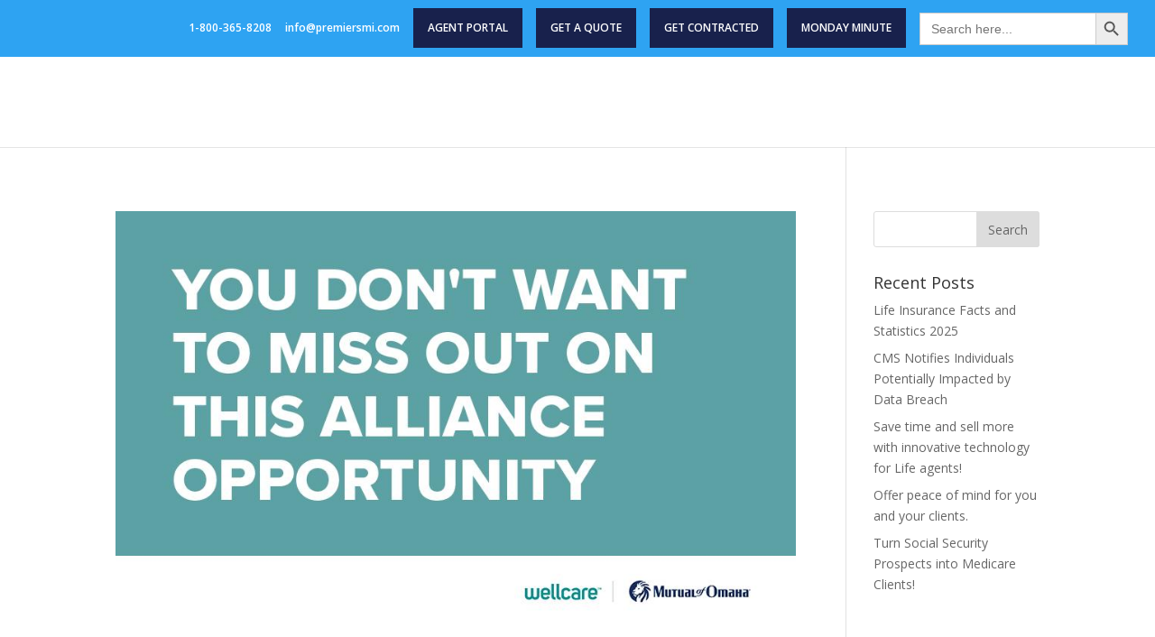

--- FILE ---
content_type: text/html; charset=UTF-8
request_url: https://premiersmi.com/tag/medicare-advantage/
body_size: 10066
content:
<!DOCTYPE html><html lang="en-US"><head><meta charset="UTF-8" /><meta http-equiv="X-UA-Compatible" content="IE=edge"><link rel="pingback" href="https://premiersmi.com/xmlrpc.php" /> <script type="text/javascript">document.documentElement.className = 'js';</script> <script>var et_site_url='https://premiersmi.com';var et_post_id='0';function et_core_page_resource_fallback(a,b){"undefined"===typeof b&&(b=a.sheet.cssRules&&0===a.sheet.cssRules.length);b&&(a.onerror=null,a.onload=null,a.href?a.href=et_site_url+"/?et_core_page_resource="+a.id+et_post_id:a.src&&(a.src=et_site_url+"/?et_core_page_resource="+a.id+et_post_id))}</script><link media="all" href="https://premiersmi.com/wp-content/cache/autoptimize/css/autoptimize_9458e4417eb0a33d438a2358034eb080.css" rel="stylesheet"><link media="screen" href="https://premiersmi.com/wp-content/cache/autoptimize/css/autoptimize_67a5917e9f010f0039afc9bb88640eb5.css" rel="stylesheet"><title>Medicare Advantage | Premier Marketing</title><meta name='robots' content='max-image-preview:large' /><link rel="alternate" type="application/rss+xml" title="Premier Marketing &raquo; Feed" href="https://premiersmi.com/feed/" /><link rel="alternate" type="text/calendar" title="Premier Marketing &raquo; iCal Feed" href="https://premiersmi.com/events/?ical=1" /><link rel="alternate" type="application/rss+xml" title="Premier Marketing &raquo; Medicare Advantage Tag Feed" href="https://premiersmi.com/tag/medicare-advantage/feed/" /> <script type="text/javascript">window._wpemojiSettings = {"baseUrl":"https:\/\/s.w.org\/images\/core\/emoji\/16.0.1\/72x72\/","ext":".png","svgUrl":"https:\/\/s.w.org\/images\/core\/emoji\/16.0.1\/svg\/","svgExt":".svg","source":{"concatemoji":"https:\/\/premiersmi.com\/wp-includes\/js\/wp-emoji-release.min.js?ver=6361ca5381f01920e00220523ad6ee0f"}};
/*! This file is auto-generated */
!function(s,n){var o,i,e;function c(e){try{var t={supportTests:e,timestamp:(new Date).valueOf()};sessionStorage.setItem(o,JSON.stringify(t))}catch(e){}}function p(e,t,n){e.clearRect(0,0,e.canvas.width,e.canvas.height),e.fillText(t,0,0);var t=new Uint32Array(e.getImageData(0,0,e.canvas.width,e.canvas.height).data),a=(e.clearRect(0,0,e.canvas.width,e.canvas.height),e.fillText(n,0,0),new Uint32Array(e.getImageData(0,0,e.canvas.width,e.canvas.height).data));return t.every(function(e,t){return e===a[t]})}function u(e,t){e.clearRect(0,0,e.canvas.width,e.canvas.height),e.fillText(t,0,0);for(var n=e.getImageData(16,16,1,1),a=0;a<n.data.length;a++)if(0!==n.data[a])return!1;return!0}function f(e,t,n,a){switch(t){case"flag":return n(e,"\ud83c\udff3\ufe0f\u200d\u26a7\ufe0f","\ud83c\udff3\ufe0f\u200b\u26a7\ufe0f")?!1:!n(e,"\ud83c\udde8\ud83c\uddf6","\ud83c\udde8\u200b\ud83c\uddf6")&&!n(e,"\ud83c\udff4\udb40\udc67\udb40\udc62\udb40\udc65\udb40\udc6e\udb40\udc67\udb40\udc7f","\ud83c\udff4\u200b\udb40\udc67\u200b\udb40\udc62\u200b\udb40\udc65\u200b\udb40\udc6e\u200b\udb40\udc67\u200b\udb40\udc7f");case"emoji":return!a(e,"\ud83e\udedf")}return!1}function g(e,t,n,a){var r="undefined"!=typeof WorkerGlobalScope&&self instanceof WorkerGlobalScope?new OffscreenCanvas(300,150):s.createElement("canvas"),o=r.getContext("2d",{willReadFrequently:!0}),i=(o.textBaseline="top",o.font="600 32px Arial",{});return e.forEach(function(e){i[e]=t(o,e,n,a)}),i}function t(e){var t=s.createElement("script");t.src=e,t.defer=!0,s.head.appendChild(t)}"undefined"!=typeof Promise&&(o="wpEmojiSettingsSupports",i=["flag","emoji"],n.supports={everything:!0,everythingExceptFlag:!0},e=new Promise(function(e){s.addEventListener("DOMContentLoaded",e,{once:!0})}),new Promise(function(t){var n=function(){try{var e=JSON.parse(sessionStorage.getItem(o));if("object"==typeof e&&"number"==typeof e.timestamp&&(new Date).valueOf()<e.timestamp+604800&&"object"==typeof e.supportTests)return e.supportTests}catch(e){}return null}();if(!n){if("undefined"!=typeof Worker&&"undefined"!=typeof OffscreenCanvas&&"undefined"!=typeof URL&&URL.createObjectURL&&"undefined"!=typeof Blob)try{var e="postMessage("+g.toString()+"("+[JSON.stringify(i),f.toString(),p.toString(),u.toString()].join(",")+"));",a=new Blob([e],{type:"text/javascript"}),r=new Worker(URL.createObjectURL(a),{name:"wpTestEmojiSupports"});return void(r.onmessage=function(e){c(n=e.data),r.terminate(),t(n)})}catch(e){}c(n=g(i,f,p,u))}t(n)}).then(function(e){for(var t in e)n.supports[t]=e[t],n.supports.everything=n.supports.everything&&n.supports[t],"flag"!==t&&(n.supports.everythingExceptFlag=n.supports.everythingExceptFlag&&n.supports[t]);n.supports.everythingExceptFlag=n.supports.everythingExceptFlag&&!n.supports.flag,n.DOMReady=!1,n.readyCallback=function(){n.DOMReady=!0}}).then(function(){return e}).then(function(){var e;n.supports.everything||(n.readyCallback(),(e=n.source||{}).concatemoji?t(e.concatemoji):e.wpemoji&&e.twemoji&&(t(e.twemoji),t(e.wpemoji)))}))}((window,document),window._wpemojiSettings);</script> <meta content="Divi Child Theme v.1.0.0" name="generator"/><link rel='stylesheet' id='dashicons-css' href='https://premiersmi.com/wp-includes/css/dashicons.min.css?ver=6361ca5381f01920e00220523ad6ee0f' type='text/css' media='all' /> <script type="text/javascript" src="https://premiersmi.com/wp-includes/js/jquery/jquery.min.js?ver=3.7.1" id="jquery-core-js"></script> <script type="text/javascript" id="et-core-api-spam-recaptcha-js-extra">var et_core_api_spam_recaptcha = {"site_key":"","page_action":{"action":"two_leaders_in_the_senior_health_market_have_formed_a_strategic_alliance_to_offer_jointly_designed_medicare"}};</script> <link rel="https://api.w.org/" href="https://premiersmi.com/wp-json/" /><link rel="alternate" title="JSON" type="application/json" href="https://premiersmi.com/wp-json/wp/v2/tags/106" /><link rel="EditURI" type="application/rsd+xml" title="RSD" href="https://premiersmi.com/xmlrpc.php?rsd" /><meta name="tec-api-version" content="v1"><meta name="tec-api-origin" content="https://premiersmi.com"><link rel="alternate" href="https://premiersmi.com/wp-json/tribe/events/v1/events/?tags=medicare-advantage" /> <script async src="https://www.googletagmanager.com/gtag/js?id=UA-20400554-1"></script> <script>window.dataLayer = window.dataLayer || [];
        function gtag(){dataLayer.push(arguments);}
        gtag('js', new Date());

        gtag('config', 'UA-20400554-1');</script> <script id="cookieyes" type="text/javascript" src="https://cdn-cookieyes.com/client_data/9b2c6a2348c34ae7a9d5a208/script.js"></script> //<meta name="viewport" content="width=device-width, initial-scale=1.0, maximum-scale=1.0, user-scalable=0" /><script>jQuery(document).ready(function(){
jQuery(window).scroll(function() {
var scroll = jQuery(window).scrollTop();

if (scroll >= 100) {
jQuery(".pa-header").addClass("pa-fixed-header");
}
else{
jQuery(".pa-header").removeClass("pa-fixed-header");
}
});
});</script>  <script>(function(w,d,s,l,i){w[l]=w[l]||[];w[l].push({'gtm.start':
new Date().getTime(),event:'gtm.js'});var f=d.getElementsByTagName(s)[0],
j=d.createElement(s),dl=l!='dataLayer'?'&l='+l:'';j.async=true;j.src=
'https://www.googletagmanager.com/gtm.js?id='+i+dl;f.parentNode.insertBefore(j,f);
})(window,document,'script','dataLayer','GTM-PXNJLFPC');</script> 
 <script>(function(w,d,s,l,i){w[l]=w[l]||[];w[l].push({'gtm.start':
new Date().getTime(),event:'gtm.js'});var f=d.getElementsByTagName(s)[0],
j=d.createElement(s),dl=l!='dataLayer'?'&l='+l:'';j.async=true;j.src=
'https://www.googletagmanager.com/gtm.js?id='+i+dl;f.parentNode.insertBefore(j,f);
})(window,document,'script','dataLayer','GTM-5WZFJ3C9');</script> <link rel="icon" href="https://premiersmi.com/wp-content/uploads/2021/04/favicon.png" sizes="32x32" /><link rel="icon" href="https://premiersmi.com/wp-content/uploads/2021/04/favicon.png" sizes="192x192" /><link rel="apple-touch-icon" href="https://premiersmi.com/wp-content/uploads/2021/04/favicon.png" /><meta name="msapplication-TileImage" content="https://premiersmi.com/wp-content/uploads/2021/04/favicon.png" /></head><body class="archive tag tag-medicare-advantage tag-106 wp-theme-Divi wp-child-theme-divi-child dsm_fixed_header tribe-no-js Divi et_pb_button_helper_class et_transparent_nav et_fullwidth_nav et_fullwidth_secondary_nav et_fixed_nav et_show_nav et_secondary_nav_enabled et_secondary_nav_only_menu et_primary_nav_dropdown_animation_fade et_secondary_nav_dropdown_animation_fade et_header_style_left et_pb_footer_columns_3_5__2_5 et_cover_background et_pb_gutter osx et_pb_gutters3 et_pb_pagebuilder_layout et_right_sidebar et_divi_theme et-db et_minified_js et_minified_css"><div id="page-container"><div id="top-header"><div class="container clearfix"><div id="et-secondary-menu"><ul id="et-secondary-nav" class="menu"><li class="phone-number menu-item menu-item-type-custom menu-item-object-custom menu-item-home menu-item-47"><a href="https://premiersmi.com/">1-800-365-8208</a></li><li class="email menu-item menu-item-type-custom menu-item-object-custom menu-item-48"><a href="mailto:info@premiersmi.com">info@premiersmi.com</a></li><li class="cta-button menu-item menu-item-type-custom menu-item-object-custom menu-item-779"><a href="https://premiersmi.com/agent-portal/">AGENT PORTAL</a></li><li class="cta-button menu-item menu-item-type-post_type menu-item-object-page menu-item-8198"><a href="https://premiersmi.com/agent-resources-quoting-software/">GET A QUOTE</a></li><li class="cta-button menu-item menu-item-type-post_type menu-item-object-page menu-item-8200"><a href="https://premiersmi.com/agent-resources-get-contracted/">GET CONTRACTED</a></li><li class="cta-button menu-item menu-item-type-post_type menu-item-object-page menu-item-16871"><a href="https://premiersmi.com/agent-resources-monday-minute/">MONDAY MINUTE</a></li><li class=" astm-search-menu is-menu default menu-item"><form  class="is-search-form is-form-style is-form-style-3 is-form-id-0 " action="https://premiersmi.com/" method="get" role="search" ><label for="is-search-input-0"><span class="is-screen-reader-text">Search for:</span><input  type="search" id="is-search-input-0" name="s" value="" class="is-search-input" placeholder="Search here..." autocomplete=off /></label><button type="submit" class="is-search-submit"><span class="is-screen-reader-text">Search Button</span><span class="is-search-icon"><svg focusable="false" aria-label="Search" xmlns="http://www.w3.org/2000/svg" viewBox="0 0 24 24" width="24px"><path d="M15.5 14h-.79l-.28-.27C15.41 12.59 16 11.11 16 9.5 16 5.91 13.09 3 9.5 3S3 5.91 3 9.5 5.91 16 9.5 16c1.61 0 3.09-.59 4.23-1.57l.27.28v.79l5 4.99L20.49 19l-4.99-5zm-6 0C7.01 14 5 11.99 5 9.5S7.01 5 9.5 5 14 7.01 14 9.5 11.99 14 9.5 14z"></path></svg></span></button></form><div class="search-close"></div></li></ul></div></div></div><header id="main-header" data-height-onload="66"><div class="container clearfix et_menu_container"><div class="logo_container"> <span class="logo_helper"></span> <a href="https://premiersmi.com/"> <img src="https://premiersmi.com/wp-content/uploads/2022/03/Logo_PremierMarketing_White.png" alt="Premier Marketing" id="logo" data-height-percentage="70" /> </a></div><div id="et-top-navigation" data-height="66" data-fixed-height="66"><nav id="top-menu-nav"><ul id="top-menu" class="nav"><li id="menu-item-186" class="menu-item menu-item-type-post_type menu-item-object-page menu-item-home menu-item-186"><a href="https://premiersmi.com/">HOME</a></li><li id="menu-item-269" class="menu-item menu-item-type-custom menu-item-object-custom menu-item-has-children menu-item-269"><a href="#">PRODUCTS</a><ul class="sub-menu"><li id="menu-item-2540" class="menu-item menu-item-type-post_type menu-item-object-page menu-item-2540"><a href="https://premiersmi.com/health/">SENIOR HEALTH</a></li><li id="menu-item-1483" class="menu-item menu-item-type-post_type menu-item-object-page menu-item-1483"><a href="https://premiersmi.com/final-expense-4/">FINAL EXPENSE</a></li><li id="menu-item-271" class="menu-item menu-item-type-custom menu-item-object-custom menu-item-271"><a href="https://premiersmi.com/traditional-life/">TRADITIONAL LIFE</a></li><li id="menu-item-272" class="menu-item menu-item-type-custom menu-item-object-custom menu-item-272"><a href="https://premiersmi.com/annuities">ANNUITIES</a></li><li id="menu-item-1481" class="menu-item menu-item-type-post_type menu-item-object-page menu-item-1481"><a href="https://premiersmi.com/ltc/">LTC/STC/DI/CI</a></li><li id="menu-item-274" class="menu-item menu-item-type-custom menu-item-object-custom menu-item-274"><a href="http://www.premierpreneed.com">PRENEED</a></li></ul></li><li id="menu-item-4116" class="menu-item menu-item-type-post_type menu-item-object-page menu-item-has-children menu-item-4116"><a href="https://premiersmi.com/agent-resources/">AGENT RESOURCES</a><ul class="sub-menu"><li id="menu-item-4931" class="menu-item menu-item-type-post_type menu-item-object-page menu-item-has-children menu-item-4931"><a href="https://premiersmi.com/agent-resources/">AGENT RESOURCES</a><ul class="sub-menu"><li id="menu-item-14326" class="menu-item menu-item-type-custom menu-item-object-custom menu-item-14326"><a href="https://premiersmi.com/agent-portal/">CARRIER BENEFITS</a></li><li id="menu-item-8802" class="menu-item menu-item-type-post_type menu-item-object-page menu-item-8802"><a href="https://premiersmi.com/agent-resources-quoting-software/">QUOTING SOFTWARE</a></li><li id="menu-item-8803" class="menu-item menu-item-type-post_type menu-item-object-page menu-item-8803"><a href="https://premiersmi.com/agent-resources-get-contracted/">GET CONTRACTED</a></li><li id="menu-item-8801" class="menu-item menu-item-type-post_type menu-item-object-page menu-item-8801"><a href="https://premiersmi.com/agent-resources-webinars/">WEBINARS</a></li><li id="menu-item-8800" class="menu-item menu-item-type-post_type menu-item-object-page menu-item-8800"><a href="https://premiersmi.com/agent-resources-training-academy/">TRAINING ACADEMY</a></li><li id="menu-item-8799" class="menu-item menu-item-type-post_type menu-item-object-page menu-item-8799"><a href="https://premiersmi.com/agent-resources-quick-guides/">QUICK GUIDES</a></li><li id="menu-item-8167" class="menu-item menu-item-type-post_type menu-item-object-page menu-item-8167"><a href="https://premiersmi.com/carrier-updates/">CARRIER UPDATES</a></li></ul></li><li id="menu-item-8967" class="menu-item menu-item-type-post_type menu-item-object-page menu-item-8967"><a href="https://premiersmi.com/agent-portal/">CARRIER BENEFITS</a></li><li id="menu-item-8711" class="menu-item menu-item-type-post_type menu-item-object-page menu-item-8711"><a href="https://premiersmi.com/carrier-certifications/">CARRIER CERTIFICATIONS</a></li><li id="menu-item-7197" class="menu-item menu-item-type-post_type menu-item-object-page menu-item-7197"><a href="https://premiersmi.com/carrierlist/">CARRIER LIST</a></li><li id="menu-item-7305" class="menu-item menu-item-type-post_type menu-item-object-page menu-item-7305"><a href="https://premiersmi.com/contracting-2/">CONTRACTING</a></li><li id="menu-item-7304" class="menu-item menu-item-type-post_type menu-item-object-page menu-item-7304"><a href="https://premiersmi.com/compliance-2/">COMPLIANCE</a></li><li id="menu-item-16910" class="menu-item menu-item-type-post_type menu-item-object-page menu-item-16910"><a href="https://premiersmi.com/incentives/">INCENTIVES</a></li><li id="menu-item-7856" class="menu-item menu-item-type-post_type menu-item-object-page menu-item-7856"><a href="https://premiersmi.com/lead-center-2/">LEADS</a></li><li id="menu-item-16548" class="menu-item menu-item-type-custom menu-item-object-custom menu-item-16548"><a href="https://www.medicarecenter.com/welcome">INTEGRITYCONNECT</a></li><li id="menu-item-7306" class="menu-item menu-item-type-post_type menu-item-object-page menu-item-7306"><a href="https://premiersmi.com/new-business/">NEW BUSINESS</a></li><li id="menu-item-7308" class="menu-item menu-item-type-post_type menu-item-object-page menu-item-7308"><a href="https://premiersmi.com/supplies-2/">FULFILLMENT &#038; SUPPLIES</a></li><li id="menu-item-4930" class="menu-item menu-item-type-post_type menu-item-object-page menu-item-4930"><a href="https://premiersmi.com/trainingcenter/">TRAINING CENTER</a></li></ul></li><li id="menu-item-9316" class="menu-item menu-item-type-post_type menu-item-object-page menu-item-9316"><a href="https://premiersmi.com/industry-news/">INDUSTRY NEWS</a></li><li id="menu-item-12535" class="menu-item menu-item-type-post_type menu-item-object-page menu-item-12535"><a href="https://premiersmi.com/directory/">MEET THE TEAM</a></li><li id="menu-item-878" class="menu-item menu-item-type-post_type menu-item-object-page menu-item-878"><a href="https://premiersmi.com/about-premier/">ABOUT</a></li><li id="menu-item-7909" class="menu-item menu-item-type-post_type menu-item-object-page menu-item-has-children menu-item-7909"><a href="https://premiersmi.com/contact-us/">CONTACT US</a><ul class="sub-menu"><li id="menu-item-17071" class="menu-item menu-item-type-post_type menu-item-object-page menu-item-17071"><a href="https://premiersmi.com/careers/">CAREERS</a></li></ul></li></ul></nav><div id="et_mobile_nav_menu"><div class="mobile_nav closed"> <span class="select_page">Select Page</span> <span class="mobile_menu_bar mobile_menu_bar_toggle"></span></div></div></div></div><div class="et_search_outer"><div class="container et_search_form_container"><form role="search" method="get" class="et-search-form" action="https://premiersmi.com/"> <input type="search" class="et-search-field" placeholder="Search &hellip;" value="" name="s" title="Search for:" /></form> <span class="et_close_search_field"></span></div></div></header><div id="et-main-area"><div id="main-content"><div class="container"><div id="content-area" class="clearfix"><div id="left-area"><article id="post-18906" class="et_pb_post post-18906 post type-post status-publish format-standard has-post-thumbnail hentry category-senior-health tag-medicare-advantage tag-mutual-of-omaha tag-wellcare"> <a class="entry-featured-image-url" href="https://premiersmi.com/two-leaders-in-the-senior-health-market-have-formed-a-strategic-alliance-to-offer-jointly-designed-medicare/"> <img src="https://premiersmi.com/wp-content/uploads/2023/11/IndustryNews_23.11.01_WellCare_MoO_MAPlansAlliance.jpg" alt="Two leaders in the senior health market have formed a strategic alliance to offer jointly designed Medicare Advantage plans in select markets for the 2024 plan year" class="" width='1080' height='675' srcset="https://premiersmi.com/wp-content/uploads/2023/11/IndustryNews_23.11.01_WellCare_MoO_MAPlansAlliance.jpg 900w, https://premiersmi.com/wp-content/uploads/2023/11/IndustryNews_23.11.01_WellCare_MoO_MAPlansAlliance-480x295.jpg 480w" sizes="(min-width: 0px) and (max-width: 480px) 480px, (min-width: 481px) 900px, 100vw" /> </a><h2 class="entry-title"><a href="https://premiersmi.com/two-leaders-in-the-senior-health-market-have-formed-a-strategic-alliance-to-offer-jointly-designed-medicare/">Two leaders in the senior health market have formed a strategic alliance to offer jointly designed Medicare Advantage plans in select markets for the 2024 plan year</a></h2><p class="post-meta"> by <span class="author vcard"><a href="https://premiersmi.com/author/adminpremier/" title="Posts by AdminPremier" rel="author">AdminPremier</a></span> | <span class="published">Nov 1, 2023</span> | <a href="https://premiersmi.com/category/industry-news/senior-health/" rel="category tag">Senior Health</a></p>As a customer-focused company, Mutual of Omaha is committed to offering a comprehensive suite of senior health products. Medicare Advantage plans offered with WellCare are a meaningful addition to the portfolio of senior health solutions designed to meet customers’...</article><article id="post-17994" class="et_pb_post post-17994 post type-post status-publish format-standard has-post-thumbnail hentry category-senior-health tag-essence tag-essence-healthcare tag-medicare-advantage"> <a class="entry-featured-image-url" href="https://premiersmi.com/introducing-ask-integrity-ai/"> <img src="https://premiersmi.com/wp-content/uploads/2023/08/IndustryNews_23.08.15_AskIntegrity.png" alt="Introducing Ask Integrity &#8220;AI&#8221;" class="" width='1080' height='675' srcset="https://premiersmi.com/wp-content/uploads/2023/08/IndustryNews_23.08.15_AskIntegrity.png 900w, https://premiersmi.com/wp-content/uploads/2023/08/IndustryNews_23.08.15_AskIntegrity-480x295.png 480w" sizes="(min-width: 0px) and (max-width: 480px) 480px, (min-width: 481px) 900px, 100vw" /> </a><h2 class="entry-title"><a href="https://premiersmi.com/introducing-ask-integrity-ai/">Introducing Ask Integrity &#8220;AI&#8221;</a></h2><p class="post-meta"> by <span class="author vcard"><a href="https://premiersmi.com/author/adminpremier/" title="Posts by AdminPremier" rel="author">AdminPremier</a></span> | <span class="published">Aug 15, 2023</span> | <a href="https://premiersmi.com/category/industry-news/senior-health/" rel="category tag">Senior Health</a></p>Introducing Ask Integrity “AI” — the first-in-the industry, AI-powered solution for agents. Technology that helps to keep you up to date on important information about your clients — exactly at the right moment — can help you build strong relationships that last. Ask...</article><article id="post-17481" class="et_pb_post post-17481 post type-post status-publish format-standard has-post-thumbnail hentry category-senior-health tag-essence tag-essence-healthcare tag-medicare-advantage"> <a class="entry-featured-image-url" href="https://premiersmi.com/essence-is-bringing-serious-benefits/"> <img src="https://premiersmi.com/wp-content/uploads/2023/07/IndustryNews_23.07.19_EssenceHealthcare.jpg" alt="Essence Is Bringing Serious Benefits" class="" width='1080' height='675' srcset="https://premiersmi.com/wp-content/uploads/2023/07/IndustryNews_23.07.19_EssenceHealthcare.jpg 900w, https://premiersmi.com/wp-content/uploads/2023/07/IndustryNews_23.07.19_EssenceHealthcare-480x295.jpg 480w" sizes="(min-width: 0px) and (max-width: 480px) 480px, (min-width: 481px) 900px, 100vw" /> </a><h2 class="entry-title"><a href="https://premiersmi.com/essence-is-bringing-serious-benefits/">Essence Is Bringing Serious Benefits</a></h2><p class="post-meta"> by <span class="author vcard"><a href="https://premiersmi.com/author/adminpremier/" title="Posts by AdminPremier" rel="author">AdminPremier</a></span> | <span class="published">Jul 19, 2023</span> | <a href="https://premiersmi.com/category/industry-news/senior-health/" rel="category tag">Senior Health</a></p>Essence Is Bringing Serious Benefits to New and Existing Markets in 2024! In 2023, more than 90% of Essence members are on a 5 Star Plan. MOOP as low as $1,900 Open Network Dental Benefit up to $7,000 More than $1,500/year in OTC Now’s the Time to offer Medicare...</article><article id="post-14079" class="et_pb_post post-14079 post type-post status-publish format-standard has-post-thumbnail hentry category-senior-health tag-commissions tag-medicare-advantage tag-part-d tag-senior-health"> <a class="entry-featured-image-url" href="https://premiersmi.com/2023-medicare-advantage-part-d-commissions-announced/"> <img src="https://premiersmi.com/wp-content/uploads/2022/06/IndustryNews_22.06.08_Health_MA-PDP_Commissions.jpg" alt="2023 Medicare Advantage/Part D Commissions Announced" class="" width='1080' height='675' srcset="https://premiersmi.com/wp-content/uploads/2022/06/IndustryNews_22.06.08_Health_MA-PDP_Commissions.jpg 900w, https://premiersmi.com/wp-content/uploads/2022/06/IndustryNews_22.06.08_Health_MA-PDP_Commissions-480x295.jpg 480w" sizes="(min-width: 0px) and (max-width: 480px) 480px, (min-width: 481px) 900px, 100vw" /> </a><h2 class="entry-title"><a href="https://premiersmi.com/2023-medicare-advantage-part-d-commissions-announced/">2023 Medicare Advantage/Part D Commissions Announced</a></h2><p class="post-meta"> by <span class="author vcard"><a href="https://premiersmi.com/author/adminpremier/" title="Posts by AdminPremier" rel="author">AdminPremier</a></span> | <span class="published">Jun 8, 2022</span> | <a href="https://premiersmi.com/category/industry-news/senior-health/" rel="category tag">Senior Health</a></p>The time is now. Medicare agents will continue to see lavish compensation growth for 2023. For eight years running, CMS has increased the maximum broker commissions for both Medicare Advantage and Part D initial enrollments as well as heightened renewal amounts. Check...</article><div class="pagination clearfix"><div class="alignleft"></div><div class="alignright"></div></div></div><div id="sidebar"><div id="search-2" class="et_pb_widget widget_search"><form role="search" method="get" id="searchform" class="searchform" action="https://premiersmi.com/"><div> <label class="screen-reader-text" for="s">Search for:</label> <input type="text" value="" name="s" id="s" /> <input type="submit" id="searchsubmit" value="Search" /></div></form></div><div id="recent-posts-2" class="et_pb_widget widget_recent_entries"><h4 class="widgettitle">Recent Posts</h4><ul><li> <a href="https://premiersmi.com/life-insurance-facts-and-statistics-2025/">Life Insurance Facts and Statistics 2025</a></li><li> <a href="https://premiersmi.com/cms-notifies-individuals-potentially-impacted-by-data-breach/">CMS Notifies Individuals Potentially Impacted by Data Breach</a></li><li> <a href="https://premiersmi.com/save-time-and-sell-more-with-innovative-technology-for-life-agents/">Save time and sell more with innovative technology for Life agents!</a></li><li> <a href="https://premiersmi.com/offer-peace-of-mind-for-you-and-your-clients/">Offer peace of mind for you and your clients.</a></li><li> <a href="https://premiersmi.com/turn-social-security-prospects-into-medicare-clients/">Turn Social Security Prospects into Medicare Clients!</a></li></ul></div></div></div></div></div> <span class="et_pb_scroll_top et-pb-icon"></span><footer id="main-footer"><div class="container"><div id="footer-widgets" class="clearfix"><div class="footer-widget"><div id="text-3" class="fwidget et_pb_widget widget_text"><div class="textwidget"><p><span class="et-pb-icon" style="font-size: 20px;"></span> 705 W. Benjamin Ave. | Norfolk, NE 68701</p><p><span class="et-pb-icon" style="font-size: 20px;"></span> 800-365-8208</p><p><span class="et-pb-icon" style="font-size: 20px;"></span> <a class="auto-generated-link" href="mailto:info@premiersmi.com" data-auto-recognition="true" data-content="info@premiersmi.com" data-type="mail">info@premiersmi.com</a></p><p><a href="https://www.facebook.com/premiermarketing/" target="_blank" rel="noopener"><img loading="lazy" decoding="async" class="alignleft wp-image-7797 size-medium" src="https://premiersmi.com/wp-content/uploads/2021/04/iconfinder_Facebook-300x300.png" alt="" width="40" height="40" /></a><a href="https://twitter.com/PremierMkting" target="_blank" rel="noopener"><img loading="lazy" decoding="async" class="alignleft wp-image-7798 size-medium" src="https://premiersmi.com/wp-content/uploads/2021/04/iconfinder_Twitter-300x300.png" alt="" width="40" height="40" /></a><a href="https://www.linkedin.com/company/premiermarketing/" target="_blank" rel="noopener"><img loading="lazy" decoding="async" class="alignleft wp-image-7799 size-medium" src="https://premiersmi.com/wp-content/uploads/2021/04/iconfinder_Linkedin-300x300.png" alt="" width="40" height="40" /></a><a href="https://www.youtube.com/user/YourPremierCompanies" target="_blank" rel="noopener"><img loading="lazy" decoding="async" class="alignleft wp-image-7800 size-medium" src="https://premiersmi.com/wp-content/uploads/2021/04/iconfinder_youtube-300x300.png" alt="" width="40" height="40" /></a><a href="https://www.instagram.com/premiermktgne/" target="_blank" rel="noopener"><img loading="lazy" decoding="async" class="alignleft wp-image-7800 size-medium" src="https://premiersmi.com/wp-content/uploads/2022/09/Instagram_icon_300x300_White.png" alt="" width="40" height="40" /></a></p><p>&nbsp;</p><p><a href="https://premiersmi.com/">Home</a>  /  <a href="https://premiersmi.com/agent-portal/">Agent Portal</a>  /  <a href="https://premiersmi.com/contact">Contact Us</a>  /  <a href="https://premiersmi.com/email-preferences/">Email Preferences</a>  /  <a href="https://premiersmi.com/terms-of-service/">Terms of Service</a>  /  <a href="https://integrity.com/privacy-policy" target="_blank" rel="noopener">Privacy Policy</a>  / <a href="https://premiersmi.com/consumer-health-data-privacy-notice/">Consumer Health Data Privacy Notice</a> / <a href="https://submit-irm.trustarc.com/services/validation/d14968e7-edec-4831-b5f2-c494567844f6/?brandId=47bb6c72-c847-4e97-bf0b-b138ba6ed900" target="_blank" rel="noopener">Do Not Sell or Share My Information</a></p></div></div></div><div class="footer-widget"><div id="text-4" class="fwidget et_pb_widget widget_text"><div class="textwidget"><p class="font_9"><em>&#8220;Support You Expect. Success You Deserve.&#8221;</em></p><p class="font_9">Focused on supporting you and your Senior Marketing insurance business!</p><p class="font_9">​© 2024 Premier Marketing, An Integrity Company</p><p>&nbsp;</p><p><img loading="lazy" decoding="async" class="alignnone wp-image-235" src="https://premiersmi.com/wp-content/uploads/2020/07/integrity-Logo-1-300x46.png" alt="" width="254" height="39" srcset="https://premiersmi.com/wp-content/uploads/2020/07/integrity-Logo-1-300x46.png 300w, https://premiersmi.com/wp-content/uploads/2020/07/integrity-Logo-1.png 320w" sizes="auto, (max-width: 254px) 100vw, 254px" /></p></div></div></div></div></div><div id="et-footer-nav"><div class="container"><ul id="menu-primary-navigation" class="bottom-nav"><li class="menu-item menu-item-type-post_type menu-item-object-page menu-item-home menu-item-186"><a href="https://premiersmi.com/">HOME</a></li><li class="menu-item menu-item-type-custom menu-item-object-custom menu-item-269"><a href="#">PRODUCTS</a></li><li class="menu-item menu-item-type-post_type menu-item-object-page menu-item-4116"><a href="https://premiersmi.com/agent-resources/">AGENT RESOURCES</a></li><li class="menu-item menu-item-type-post_type menu-item-object-page menu-item-9316"><a href="https://premiersmi.com/industry-news/">INDUSTRY NEWS</a></li><li class="menu-item menu-item-type-post_type menu-item-object-page menu-item-12535"><a href="https://premiersmi.com/directory/">MEET THE TEAM</a></li><li class="menu-item menu-item-type-post_type menu-item-object-page menu-item-878"><a href="https://premiersmi.com/about-premier/">ABOUT</a></li><li class="menu-item menu-item-type-post_type menu-item-object-page menu-item-7909"><a href="https://premiersmi.com/contact-us/">CONTACT US</a></li></ul></div></div><div id="footer-bottom"><div class="container clearfix"><p id="footer-info">Designed by <a href="http://www.elegantthemes.com" title="Premium WordPress Themes">Elegant Themes</a> | Powered by <a href="http://www.wordpress.org">WordPress</a></p></div></div> <script type="text/javascript">var pageType = document.querySelector('.tribe_events-template-default');
	var changeText = document.querySelector('.tribe-events-event-url a');
	if(pageType) {
		changeText.innerText = "Register Now";
	}</script> </footer></div></div>  <script type="speculationrules">{"prefetch":[{"source":"document","where":{"and":[{"href_matches":"\/*"},{"not":{"href_matches":["\/wp-*.php","\/wp-admin\/*","\/wp-content\/uploads\/*","\/wp-content\/*","\/wp-content\/plugins\/*","\/wp-content\/themes\/divi-child\/*","\/wp-content\/themes\/Divi\/*","\/*\\?(.+)"]}},{"not":{"selector_matches":"a[rel~=\"nofollow\"]"}},{"not":{"selector_matches":".no-prefetch, .no-prefetch a"}}]},"eagerness":"conservative"}]}</script> <script>(function(d, s, id) {
			var js, fjs = d.getElementsByTagName(s)[0];
			js = d.createElement(s); js.id = id;
			js.src = 'https://connect.facebook.net/en_US/sdk/xfbml.customerchat.js#xfbml=1&version=v6.0&autoLogAppEvents=1'
			fjs.parentNode.insertBefore(js, fjs);
			}(document, 'script', 'facebook-jssdk'));</script> <div class="fb-customerchat" attribution="wordpress" attribution_version="2.3" page_id="504558542909129"></div> <script>( function ( body ) {
			'use strict';
			body.className = body.className.replace( /\btribe-no-js\b/, 'tribe-js' );
		} )( document.body );</script> <script>var tribe_l10n_datatables = {"aria":{"sort_ascending":": activate to sort column ascending","sort_descending":": activate to sort column descending"},"length_menu":"Show _MENU_ entries","empty_table":"No data available in table","info":"Showing _START_ to _END_ of _TOTAL_ entries","info_empty":"Showing 0 to 0 of 0 entries","info_filtered":"(filtered from _MAX_ total entries)","zero_records":"No matching records found","search":"Search:","all_selected_text":"All items on this page were selected. ","select_all_link":"Select all pages","clear_selection":"Clear Selection.","pagination":{"all":"All","next":"Next","previous":"Previous"},"select":{"rows":{"0":"","_":": Selected %d rows","1":": Selected 1 row"}},"datepicker":{"dayNames":["Sunday","Monday","Tuesday","Wednesday","Thursday","Friday","Saturday"],"dayNamesShort":["Sun","Mon","Tue","Wed","Thu","Fri","Sat"],"dayNamesMin":["S","M","T","W","T","F","S"],"monthNames":["January","February","March","April","May","June","July","August","September","October","November","December"],"monthNamesShort":["January","February","March","April","May","June","July","August","September","October","November","December"],"monthNamesMin":["Jan","Feb","Mar","Apr","May","Jun","Jul","Aug","Sep","Oct","Nov","Dec"],"nextText":"Next","prevText":"Prev","currentText":"Today","closeText":"Done","today":"Today","clear":"Clear"}};</script> <noscript><iframe src="https://www.googletagmanager.com/ns.html?id=GTM-PXNJLFPC" height="0" width="0" style="display:none;visibility:hidden"></iframe></noscript> <noscript><iframe src="https://www.googletagmanager.com/ns.html?id=GTM-5WZFJ3C9" height="0" width="0" style="display:none;visibility:hidden"></iframe></noscript><link rel='stylesheet' id='et-builder-googlefonts-css' href='https://fonts.googleapis.com/css?family=Lato:100,100italic,300,300italic,regular,italic,700,700italic,900,900italic|Open+Sans:300,300italic,regular,italic,600,600italic,700,700italic,800,800italic&#038;subset=latin,latin-ext&#038;display=swap' type='text/css' media='all' /> <script type="text/javascript" src="https://premiersmi.com/wp-includes/js/dist/hooks.min.js?ver=4d63a3d491d11ffd8ac6" id="wp-hooks-js"></script> <script type="text/javascript" src="https://premiersmi.com/wp-includes/js/dist/i18n.min.js?ver=5e580eb46a90c2b997e6" id="wp-i18n-js"></script> <script type="text/javascript" id="wp-i18n-js-after">wp.i18n.setLocaleData( { 'text direction\u0004ltr': [ 'ltr' ] } );</script> <script type="text/javascript" id="contact-form-7-js-before">var wpcf7 = {
    "api": {
        "root": "https:\/\/premiersmi.com\/wp-json\/",
        "namespace": "contact-form-7\/v1"
    }
};</script> <script type="text/javascript" id="dsm-easy-theme-builder-js-extra">var dsm_easy_tb_js = {"threshold":"200"};</script> <script type="text/javascript" src="https://premiersmi.com/wp-includes/js/dist/vendor/react.min.js?ver=18.3.1.1" id="react-js"></script> <script type="text/javascript" src="https://premiersmi.com/wp-includes/js/dist/vendor/react-dom.min.js?ver=18.3.1.1" id="react-dom-js"></script> <script type="text/javascript" id="divi-custom-script-js-extra">var DIVI = {"item_count":"%d Item","items_count":"%d Items"};
var et_shortcodes_strings = {"previous":"Previous","next":"Next"};
var et_pb_custom = {"ajaxurl":"https:\/\/premiersmi.com\/wp-admin\/admin-ajax.php","images_uri":"https:\/\/premiersmi.com\/wp-content\/themes\/Divi\/images","builder_images_uri":"https:\/\/premiersmi.com\/wp-content\/themes\/Divi\/includes\/builder\/images","et_frontend_nonce":"f1afb644cc","subscription_failed":"Please, check the fields below to make sure you entered the correct information.","et_ab_log_nonce":"c855c6670a","fill_message":"Please, fill in the following fields:","contact_error_message":"Please, fix the following errors:","invalid":"Invalid email","captcha":"Captcha","prev":"Prev","previous":"Previous","next":"Next","wrong_captcha":"You entered the wrong number in captcha.","wrong_checkbox":"Checkbox","ignore_waypoints":"no","is_divi_theme_used":"1","widget_search_selector":".widget_search","ab_tests":[],"is_ab_testing_active":"","page_id":"18906","unique_test_id":"","ab_bounce_rate":"5","is_cache_plugin_active":"no","is_shortcode_tracking":"","tinymce_uri":""}; var et_frontend_scripts = {"builderCssContainerPrefix":"#et-boc","builderCssLayoutPrefix":"#et-boc .et-l"};
var et_pb_box_shadow_elements = [];
var et_pb_motion_elements = {"desktop":[],"tablet":[],"phone":[]};</script> <script type="text/javascript" id="ivory-search-scripts-js-extra">var IvorySearchVars = {"is_analytics_enabled":"1"};</script> <script defer src="https://premiersmi.com/wp-content/cache/autoptimize/js/autoptimize_d20a285ef499891adf46492c6e21df3e.js"></script></body></html>